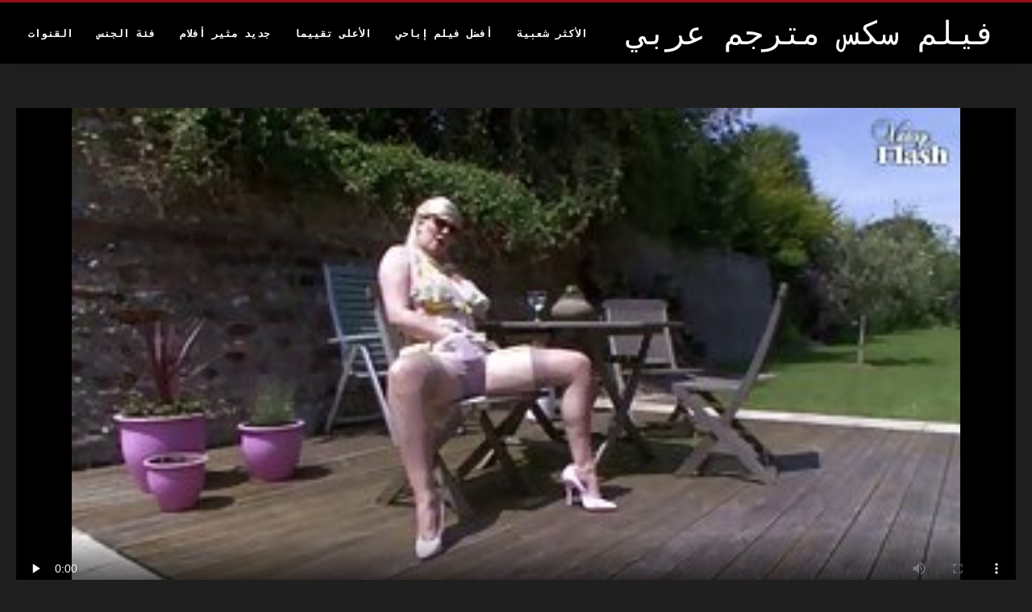

--- FILE ---
content_type: text/html; charset=UTF-8
request_url: https://ar.reifesexfrauen.com/video/109/angel-in-blue-bi-curious-beauty-lesbian-%D9%81%D9%84%D9%85-%D8%B3%D9%83%D8%B3-%D9%85%D8%AA%D8%B1%D8%AC%D9%85-%D8%B9%D8%B1%D8%A8%D9%8A-edition
body_size: 7951
content:
<!DOCTYPE html>
<html lang="ar" dir="rtl">
<head>
<title>Angel in Blue: Bi-curious Beauty-Lesbian فلم سكس مترجم عربي Edition - Hardcore المتشددين الجنس </title>
<meta name="description" content="Hard من الصعب الجنس  الوصف: الفيديو الموجود في الفيديو. الإباحية الساخنة والفشار! عظيم! تعلن شيري برادي أنها تستعد. لقد تغيرت من ملابسها التجارية المثيرة والجذابة إلى مجموعة من حمالات الصدر والسراويل الداخلية الساخنة والمثيرة التي أحضرتها فلم سكس مترجم عربي من رحلة التسوق. لا تنس الأحذية الصغيرة الساخنة. يضاجع البعض لي مضخات. مثير جدا! يذكرني الكرز بنفسي. كعب وردي FM يخرج من الحقيبة.">
<meta property="og:locale" content="ar"/>
<meta property="og:type" content="website"/>
<meta property="og:title" content="Angel in Blue: Bi-curious Beauty-Lesbian فلم سكس مترجم عربي Edition - Hardcore المتشددين الجنس "/>
<meta property="og:description" content="Hard من الصعب الجنس  الوصف: الفيديو الموجود في الفيديو. الإباحية الساخنة والفشار! عظيم! تعلن شيري برادي أنها تستعد. لقد تغيرت من ملابسها التجارية المثيرة والجذابة إلى مجموعة من حمالات الصدر والسراويل الداخلية الساخنة والمثيرة التي أحضرتها فلم سكس مترجم عربي من رحلة التسوق. لا تنس الأحذية الصغيرة الساخنة. يضاجع البعض لي مضخات. مثير جدا! يذكرني الكرز بنفسي. كعب وردي FM يخرج من الحقيبة."/>
<meta property="og:url" content="https://ar.reifesexfrauen.com/video/109/angel-in-blue-bi-curious-beauty-lesbian-فلم-سكس-مترجم-عربي-edition/"/>
<meta property="og:site_name" content="فيلم سكس مترجم عربي "/>
<meta property="og:image" content="/files/logo.png"/>
<meta name="twitter:card" content="summary"/>
<meta name="twitter:description" content="Hard من الصعب الجنس  الوصف: الفيديو الموجود في الفيديو. الإباحية الساخنة والفشار! عظيم! تعلن شيري برادي أنها تستعد. لقد تغيرت من ملابسها التجارية المثيرة والجذابة إلى مجموعة من حمالات الصدر والسراويل الداخلية الساخنة والمثيرة التي أحضرتها فلم سكس مترجم عربي من رحلة التسوق. لا تنس الأحذية الصغيرة الساخنة. يضاجع البعض لي مضخات. مثير جدا! يذكرني الكرز بنفسي. كعب وردي FM يخرج من الحقيبة."/>
<meta name="twitter:title" content="Angel in Blue: Bi-curious Beauty-Lesbian فلم سكس مترجم عربي Edition - Hardcore المتشددين الجنس "/>
<meta name="twitter:image" content="/files/logo.png"/>

<base target="_blank">
<meta charset="utf-8">
<meta name="viewport" content="width=device-width, initial-scale=1">




  <link rel="stylesheet" type="text/css" href="/css/all.css" media="all">
<meta name="referrer" content="origin">
  <link rel="canonical" href="https://ar.reifesexfrauen.com/video/109/angel-in-blue-bi-curious-beauty-lesbian-فلم-سكس-مترجم-عربي-edition/">
  
  <meta name="theme-color" content="#fff">
  <link rel="apple-touch-icon" sizes="180x180" href="/css/apple-touch-icon.png">
<link rel="icon" type="image/png" sizes="16x16" href="/css/favicon-16x16.png">
<link rel="mask-icon" href="/css/safari-pinned-tab.svg" color="#5bbad5">
<link rel="shortcut icon" href="/css/favicon.ico">

<meta name="msapplication-TileColor" content="#da532c">

<meta name="format-detection" content="telephone=no">
<meta name="apple-mobile-web-app-title" content="فيلم سكس مترجم عربي ">
<meta name="application-name" content="فيلم سكس مترجم عربي ">

<style>@media screen and (min-width: 350px) and (max-width: 567px) {.style24 {width: 50%;}}</style></head>
<body>


  <div class="style1">
    <div class="style2">
      <div class="style3">
        <div class="style4">
          <div class="style5">
            <a href="/" title="فيلم سكس مترجم عربي ">
              <span style="color: #FFF; font-size: 40px;">فيلم سكس مترجم عربي</span>
            </a>
          </div>
          <div class="style6">
            <div class="style7">
              <ul>
                
                <li><a href="/popular.html" alt="Most الأكثر شعبية ">الأكثر شعبية </a></li>
                <li><a href="/" alt="Movies أفضل الكبار أفلام سكس ">أفضل فيلم إباحي </a></li>
                <li><a href="/top-rated.html" alt="Movies أفضل الكبار أفلام سكس ">الأعلى تقييما </a></li>
                <li><a href="/newest.html" alt="Top الأعلى تقييما ">جديد مثير أفلام </a></li>
                <li><a href="/streams.html" alt="فيلم سكس مترجم عربي فئات ">فئة الجنس </a></li>
        
                <li><a href="/sites.html"alt="فيلم سكس مترجم عربي قنوات ">القنوات </a></li>
              </ul>
            </div>
  
            <button class="style16" aria-label="فيلم سكس مترجم عربي أكثر " type="button">
              <span></span>
            </button>
          </div>
        </div>
      </div>
    </div>
<div class="style15">
<div class="style18">
        <div class="style3">
            
<div class="style58">
                <div class="style59">
             


<style>.play21 { padding-bottom: 50%; position: relative; overflow:hidden; clear: both; margin: 5px 0;}
.play21 video { position: absolute; top: 0; left: 0; width: 100%; height: 100%; background-color: #000; }</style>
<div class="play21">
<video preload="none" controls poster="https://ar.reifesexfrauen.com/media/thumbs/9/v00109.jpg?1662947263"><source src="https://vs10.videosrc.net/s/6/68/689f56de5059957cdf976c5d1a134a0e.mp4?md5=hZZ1yOcEDaqjfiSQyU32OA&expires=1769051913" type="video/mp4"/></video>
						</div>  


                   
                    <div class="style62">
                        <div class="style63">
                            <h1 class="style64">Angel in Blue: Bi-curious Beauty-Lesbian فلم سكس مترجم عربي Edition</h1>
                            <div class="style65">
                                <div class="style66">
                                    <span>المدة: </span> 03:59
                                </div>
                            </div>
                        </div>
                    
                    </div>
                    <div class="style72">
الوصف: الفيديو الموجود في الفيديو. الإباحية الساخنة والفشار! عظيم! تعلن شيري برادي أنها تستعد. لقد تغيرت من ملابسها التجارية المثيرة والجذابة إلى مجموعة من حمالات الصدر والسراويل الداخلية الساخنة والمثيرة التي أحضرتها فلم سكس مترجم عربي من رحلة التسوق. لا تنس الأحذية الصغيرة الساخنة. يضاجع البعض لي مضخات. مثير جدا! يذكرني الكرز بنفسي. كعب وردي FM يخرج من الحقيبة.
                    </div>
                    <div class="style73">
                        <span>العلامات: </span>
                       
  <a href="/category/stockings/" title="">جورب</a> <a href="/category/big_boobs/" title="">ضخمة الثدي</a> <a href="/category/masturbation/" title="">مثير الاستمناء</a> <a href="/category/british/" title="">مثير البريطانية</a> <a href="/category/blondes/" title="">مثير الشقراوات</a> 

	<a href="/tag/12/" title="">فلم سكس مترجم عربي</a> 
                    </div>
                </div>

            </div>      
            
        </div>
    </div>

    <div class="style18">
        <div class="style3">
            <div class="style19">
                <h2 class="style20">الموصى بها بالنسبة لك: </h2>
            </div>
            <div class="style23 thumb-bl">

<div class="style24 thumb-bl">
    <div itemscope="" itemtype="https://schema.org/ImageObject" class="style25">
                                <a target="_blank" href="/video/6014/%D8%AC%D9%85%D8%A7%D9%84-%D8%A3%D9%85%D8%B1%D9%8A%D9%83%D8%A7-%D8%A7%D9%84%D8%AC%D9%86%D9%88%D8%A8%D9%8A%D8%A9-%D9%85%D9%88%D8%A7%D9%82%D8%B9-%D8%A7%D9%81%D9%84%D8%A7%D9%85-%D8%B3%D9%83%D8%B3-%D9%85%D8%AA%D8%B1%D8%AC%D9%85-%D8%B9%D8%B1%D8%A8%D9%8A/" title="جمال أمريكا الجنوبية مواقع افلام سكس مترجم عربي" class="style47" data-id="59431" data-cid="0" data-type="4">
          <div class="style82">
                                    <img decoding="async" alt="جمال أمريكا الجنوبية مواقع افلام سكس مترجم عربي" src="https://ar.reifesexfrauen.com/media/thumbs/4/v06014.jpg?1661081634">
                                    <div class="style48">07:24</div>
          </div>
                                <div itemprop="name" class="style49">جمال أمريكا الجنوبية مواقع افلام سكس مترجم عربي</div></a>
       
<meta itemprop="description" content="جمال أمريكا الجنوبية مواقع افلام سكس مترجم عربي">
<meta itemprop="thumbnailurl" content="https://ar.reifesexfrauen.com/media/thumbs/4/v06014.jpg?1661081634">          
  
    </div>
 </div><div class="style24 thumb-bl">
    <div itemscope="" itemtype="https://schema.org/ImageObject" class="style25">
                                <a target="_blank" href="https://ar.reifesexfrauen.com/link.php" title="عودة ميكي افلام محارم سكس مترجم عربي" class="style47" data-id="59431" data-cid="0" data-type="4">
          <div class="style82">
                                    <img decoding="async" alt="عودة ميكي افلام محارم سكس مترجم عربي" src="https://ar.reifesexfrauen.com/media/thumbs/8/v04208.jpg?1661650346">
                                    <div class="style48">08:00</div>
          </div>
                                <div itemprop="name" class="style49">عودة ميكي افلام محارم سكس مترجم عربي</div></a>
       
<meta itemprop="description" content="عودة ميكي افلام محارم سكس مترجم عربي">
<meta itemprop="thumbnailurl" content="https://ar.reifesexfrauen.com/media/thumbs/8/v04208.jpg?1661650346">          
  
    </div>
 </div><div class="style24 thumb-bl">
    <div itemscope="" itemtype="https://schema.org/ImageObject" class="style25">
                                <a target="_blank" href="/video/3918/%D9%86%D9%87%D8%B1-%D9%84%D9%86%D8%AF%D9%86-%D8%A7%D9%81%D9%84%D8%A7%D9%85-%D8%B3%D9%83%D8%B3-%D8%A7%D8%AC%D9%86%D8%A8%D9%8A-%D9%85%D8%AA%D8%B1%D8%AC%D9%85-%D8%B9%D8%B1%D8%A8%D9%8A-%D9%8A%D9%84%D8%B9%D8%A8-%D9%85%D8%B9-%D9%82%D8%B7%D8%AA%D9%87%D8%A7/" title="نهر لندن افلام سكس اجنبي مترجم عربي يلعب مع قطتها" class="style47" data-id="59431" data-cid="0" data-type="4">
          <div class="style82">
                                    <img decoding="async" alt="نهر لندن افلام سكس اجنبي مترجم عربي يلعب مع قطتها" src="https://ar.reifesexfrauen.com/media/thumbs/8/v03918.jpg?1660996037">
                                    <div class="style48">08:38</div>
          </div>
                                <div itemprop="name" class="style49">نهر لندن افلام سكس اجنبي مترجم عربي يلعب مع قطتها</div></a>
       
<meta itemprop="description" content="نهر لندن افلام سكس اجنبي مترجم عربي يلعب مع قطتها">
<meta itemprop="thumbnailurl" content="https://ar.reifesexfrauen.com/media/thumbs/8/v03918.jpg?1660996037">          
  
    </div>
 </div><div class="style24 thumb-bl">
    <div itemscope="" itemtype="https://schema.org/ImageObject" class="style25">
                                <a target="_blank" href="https://ar.reifesexfrauen.com/link.php" title="ماريسكا ، أم القانون الفاحشة افلام السكس المترجمه" class="style47" data-id="59431" data-cid="0" data-type="4">
          <div class="style82">
                                    <img decoding="async" alt="ماريسكا ، أم القانون الفاحشة افلام السكس المترجمه" src="https://ar.reifesexfrauen.com/media/thumbs/9/v04079.jpg?1661910411">
                                    <div class="style48">03:18</div>
          </div>
                                <div itemprop="name" class="style49">ماريسكا ، أم القانون الفاحشة افلام السكس المترجمه</div></a>
       
<meta itemprop="description" content="ماريسكا ، أم القانون الفاحشة افلام السكس المترجمه">
<meta itemprop="thumbnailurl" content="https://ar.reifesexfrauen.com/media/thumbs/9/v04079.jpg?1661910411">          
  
    </div>
 </div><div class="style24 thumb-bl">
    <div itemscope="" itemtype="https://schema.org/ImageObject" class="style25">
                                <a target="_blank" href="/video/1725/%D8%AF%D9%8A%D8%A7%D9%86%D8%A7-%D8%AC%D8%B1%D9%8A%D8%B3-%D8%AA%D8%B3%D8%A7%D8%B9%D8%AF-xnxx-%D8%A7%D9%81%D9%84%D8%A7%D9%85-%D9%85%D8%AA%D8%B1%D8%AC%D9%85%D8%A9-%D9%84%D9%84%D8%B9%D8%B1%D8%A8%D9%8A%D8%A9-%D8%B2%D9%88%D8%AC%D9%87%D8%A7-%D9%81%D9%8A-%D8%AA%D8%AE%D9%81%D9%8A%D9%81-%D8%A7%D9%84%D8%AA%D9%88%D8%AA%D8%B1-%D9%82%D8%A8%D9%84-%D8%A7%D9%84%D8%B0%D9%87%D8%A7%D8%A8-%D8%A5%D9%84%D9%89-%D8%A7%D9%84%D8%B9%D9%85%D9%84/" title="ديانا جريس تساعد xnxx افلام مترجمة للعربية زوجها في تخفيف التوتر قبل الذهاب إلى العمل" class="style47" data-id="59431" data-cid="0" data-type="4">
          <div class="style82">
                                    <img decoding="async" alt="ديانا جريس تساعد xnxx افلام مترجمة للعربية زوجها في تخفيف التوتر قبل الذهاب إلى العمل" src="https://ar.reifesexfrauen.com/media/thumbs/5/v01725.jpg?1660969026">
                                    <div class="style48">02:05</div>
          </div>
                                <div itemprop="name" class="style49">ديانا جريس تساعد xnxx افلام مترجمة للعربية زوجها في تخفيف التوتر قبل الذهاب إلى العمل</div></a>
       
<meta itemprop="description" content="ديانا جريس تساعد xnxx افلام مترجمة للعربية زوجها في تخفيف التوتر قبل الذهاب إلى العمل">
<meta itemprop="thumbnailurl" content="https://ar.reifesexfrauen.com/media/thumbs/5/v01725.jpg?1660969026">          
  
    </div>
 </div><div class="style24 thumb-bl">
    <div itemscope="" itemtype="https://schema.org/ImageObject" class="style25">
                                <a target="_blank" href="https://ar.reifesexfrauen.com/link.php" title="مفتوحة افلام كرتون سكس مترجم عربي على مصراعيها" class="style47" data-id="59431" data-cid="0" data-type="4">
          <div class="style82">
                                    <img decoding="async" alt="مفتوحة افلام كرتون سكس مترجم عربي على مصراعيها" src="https://ar.reifesexfrauen.com/media/thumbs/1/v07561.jpg?1664240501">
                                    <div class="style48">05:31</div>
          </div>
                                <div itemprop="name" class="style49">مفتوحة افلام كرتون سكس مترجم عربي على مصراعيها</div></a>
       
<meta itemprop="description" content="مفتوحة افلام كرتون سكس مترجم عربي على مصراعيها">
<meta itemprop="thumbnailurl" content="https://ar.reifesexfrauen.com/media/thumbs/1/v07561.jpg?1664240501">          
  
    </div>
 </div><div class="style24 thumb-bl">
    <div itemscope="" itemtype="https://schema.org/ImageObject" class="style25">
                                <a target="_blank" href="/video/2840/%D8%A7%D9%85%D8%B1%D8%A3%D8%A9-%D8%B3%D9%85%D8%B1%D8%A7%D8%A1-%D8%A7%D9%84%D8%B3%D8%A7%D8%AE%D9%86%D8%A9-%D9%8A%D8%A7%D8%B3%D9%85%D9%8A%D9%86-%D8%A7%D9%84%D8%A8%D8%B1%D9%8A%D8%A9-%D9%84%D8%AF%D9%8A%D9%87%D8%A7-%D8%B5%D8%AF%D9%8A%D9%82%D9%87%D8%A7-%D8%A7%D9%84%D8%B7%D8%A7%D9%84%D8%A8-%D8%A7%D9%84%D8%B0%D9%8A-%D9%8A%D8%B0%D8%A7%D9%83%D8%B1-%D9%83%D8%AB%D9%8A%D8%B1%D8%A7-%D8%B4%D9%82%D9%8A%D9%82-%D9%86%D8%A7%D8%A6%D8%A8-%D8%A7%D9%84%D8%B1%D8%A6%D9%8A%D8%B3-%D8%B9%D9%84%D9%89-%D8%A7%D9%84%D8%AB%D8%AF%D9%8A-%D8%A7%D8%AC%D9%85%D9%84-%D8%A7%D9%81%D9%84%D8%A7%D9%85-%D8%A7%D9%84%D8%B3%D9%83%D8%B3-%D8%A7%D9%84%D9%85%D8%AA%D8%B1%D8%AC%D9%85%D9%87-%D8%A7%D9%84%D8%B7%D8%A8%D9%8A%D8%B9%D9%8A%D8%A9-%D8%A7%D9%84%D9%83%D8%A8%D9%8A%D8%B1%D8%A9-%D9%84%D9%87%D8%A7/" title="امرأة سمراء الساخنة ياسمين البرية لديها صديقها الطالب الذي يذاكر كثيرا شقيق نائب الرئيس على الثدي اجمل افلام السكس المترجمه الطبيعية الكبيرة لها" class="style47" data-id="59431" data-cid="0" data-type="4">
          <div class="style82">
                                    <img decoding="async" alt="امرأة سمراء الساخنة ياسمين البرية لديها صديقها الطالب الذي يذاكر كثيرا شقيق نائب الرئيس على الثدي اجمل افلام السكس المترجمه الطبيعية الكبيرة لها" src="https://ar.reifesexfrauen.com/media/thumbs/0/v02840.jpg?1661212851">
                                    <div class="style48">12:28</div>
          </div>
                                <div itemprop="name" class="style49">امرأة سمراء الساخنة ياسمين البرية لديها صديقها الطالب الذي يذاكر كثيرا شقيق نائب الرئيس على الثدي اجمل افلام السكس المترجمه الطبيعية الكبيرة لها</div></a>
       
<meta itemprop="description" content="امرأة سمراء الساخنة ياسمين البرية لديها صديقها الطالب الذي يذاكر كثيرا شقيق نائب الرئيس على الثدي اجمل افلام السكس المترجمه الطبيعية الكبيرة لها">
<meta itemprop="thumbnailurl" content="https://ar.reifesexfrauen.com/media/thumbs/0/v02840.jpg?1661212851">          
  
    </div>
 </div><div class="style24 thumb-bl">
    <div itemscope="" itemtype="https://schema.org/ImageObject" class="style25">
                                <a target="_blank" href="/video/253/asi-se-oye-cuando-las-mamas-%D8%AA%D9%86%D8%B2%D9%8A%D9%84-%D8%A7%D9%81%D9%84%D8%A7%D9%85-%D8%B3%D9%83%D8%B3-%D8%A7%D8%AC%D9%86%D8%A8%D9%8A-%D9%85%D8%AA%D8%B1%D8%AC%D9%85-cogen/" title="Asi se Oye Cuando las Mamas تنزيل افلام سكس اجنبي مترجم Cogen" class="style47" data-id="59431" data-cid="0" data-type="4">
          <div class="style82">
                                    <img decoding="async" alt="Asi se Oye Cuando las Mamas تنزيل افلام سكس اجنبي مترجم Cogen" src="https://ar.reifesexfrauen.com/media/thumbs/3/v00253.jpg?1660843077">
                                    <div class="style48">03:11</div>
          </div>
                                <div itemprop="name" class="style49">Asi se Oye Cuando las Mamas تنزيل افلام سكس اجنبي مترجم Cogen</div></a>
       
<meta itemprop="description" content="Asi se Oye Cuando las Mamas تنزيل افلام سكس اجنبي مترجم Cogen">
<meta itemprop="thumbnailurl" content="https://ar.reifesexfrauen.com/media/thumbs/3/v00253.jpg?1660843077">          
  
    </div>
 </div><div class="style24 thumb-bl">
    <div itemscope="" itemtype="https://schema.org/ImageObject" class="style25">
                                <a target="_blank" href="/video/215/%D8%A3%D8%B1%D9%8A%D8%A7%D9%86%D8%A7-%D9%85%D8%A7%D8%B1%D9%8A-xnxx-%D8%A7%D9%81%D9%84%D8%A7%D9%85-%D9%85%D8%AA%D8%B1%D8%AC%D9%85%D9%87-%D8%B9%D8%B1%D8%A8%D9%8A-%D8%A7%D9%84%D8%B7%D8%A8%D9%82%D8%A9-%D8%A7%D9%84%D8%B9%D9%84%D9%8A%D8%A7-%D8%A7%D9%84%D8%B4%D8%B1%D8%AC/" title="أريانا ماري: xnxx افلام مترجمه عربي الطبقة العليا الشرج" class="style47" data-id="59431" data-cid="0" data-type="4">
          <div class="style82">
                                    <img decoding="async" alt="أريانا ماري: xnxx افلام مترجمه عربي الطبقة العليا الشرج" src="https://ar.reifesexfrauen.com/media/thumbs/5/v00215.jpg?1660969055">
                                    <div class="style48">05:13</div>
          </div>
                                <div itemprop="name" class="style49">أريانا ماري: xnxx افلام مترجمه عربي الطبقة العليا الشرج</div></a>
       
<meta itemprop="description" content="أريانا ماري: xnxx افلام مترجمه عربي الطبقة العليا الشرج">
<meta itemprop="thumbnailurl" content="https://ar.reifesexfrauen.com/media/thumbs/5/v00215.jpg?1660969055">          
  
    </div>
 </div><div class="style24 thumb-bl">
    <div itemscope="" itemtype="https://schema.org/ImageObject" class="style25">
                                <a target="_blank" href="/video/6583/%D9%81%D8%A7%D8%B2%D8%AA-teen-heartthrob-%D8%A7%D8%AC%D9%85%D8%AF-%D8%A7%D9%81%D9%84%D8%A7%D9%85-%D8%A7%D9%84%D8%B3%D9%83%D8%B3-%D8%A7%D9%84%D9%85%D8%AA%D8%B1%D8%AC%D9%85%D9%87-dallas-diamond-%D8%A8%D8%A3%D9%83%D8%AB%D8%B1-%D9%85%D9%86-big-booty-ivy-steele/" title="فازت TEEN HEARTTHROB اجمد افلام السكس المترجمه DALLAS DIAMOND بأكثر من BIG BOOTY IVY STEELE" class="style47" data-id="59431" data-cid="0" data-type="4">
          <div class="style82">
                                    <img decoding="async" alt="فازت TEEN HEARTTHROB اجمد افلام السكس المترجمه DALLAS DIAMOND بأكثر من BIG BOOTY IVY STEELE" src="https://ar.reifesexfrauen.com/media/thumbs/3/v06583.jpg?1661046432">
                                    <div class="style48">05:42</div>
          </div>
                                <div itemprop="name" class="style49">فازت TEEN HEARTTHROB اجمد افلام السكس المترجمه DALLAS DIAMOND بأكثر من BIG BOOTY IVY STEELE</div></a>
       
<meta itemprop="description" content="فازت TEEN HEARTTHROB اجمد افلام السكس المترجمه DALLAS DIAMOND بأكثر من BIG BOOTY IVY STEELE">
<meta itemprop="thumbnailurl" content="https://ar.reifesexfrauen.com/media/thumbs/3/v06583.jpg?1661046432">          
  
    </div>
 </div><div class="style24 thumb-bl">
    <div itemscope="" itemtype="https://schema.org/ImageObject" class="style25">
                                <a target="_blank" href="https://ar.reifesexfrauen.com/link.php" title="رجل يشارك xnxx افلام اجنبي مترجم عربي زوجته مع صديق يقوم بمضاجعتها في ثلاثية" class="style47" data-id="59431" data-cid="0" data-type="4">
          <div class="style82">
                                    <img decoding="async" alt="رجل يشارك xnxx افلام اجنبي مترجم عربي زوجته مع صديق يقوم بمضاجعتها في ثلاثية" src="https://ar.reifesexfrauen.com/media/thumbs/4/v08684.jpg?1660706221">
                                    <div class="style48">09:06</div>
          </div>
                                <div itemprop="name" class="style49">رجل يشارك xnxx افلام اجنبي مترجم عربي زوجته مع صديق يقوم بمضاجعتها في ثلاثية</div></a>
       
<meta itemprop="description" content="رجل يشارك xnxx افلام اجنبي مترجم عربي زوجته مع صديق يقوم بمضاجعتها في ثلاثية">
<meta itemprop="thumbnailurl" content="https://ar.reifesexfrauen.com/media/thumbs/4/v08684.jpg?1660706221">          
  
    </div>
 </div><div class="style24 thumb-bl">
    <div itemscope="" itemtype="https://schema.org/ImageObject" class="style25">
                                <a target="_blank" href="https://ar.reifesexfrauen.com/link.php" title="Keisha Gray DP ، يمكنها التعامل مع الديك ، لكنها صدمت من الحمل افلام سكس اجنبي مترجمه كامله" class="style47" data-id="59431" data-cid="0" data-type="4">
          <div class="style82">
                                    <img decoding="async" alt="Keisha Gray DP ، يمكنها التعامل مع الديك ، لكنها صدمت من الحمل افلام سكس اجنبي مترجمه كامله" src="https://ar.reifesexfrauen.com/media/thumbs/1/v03481.jpg?1660820522">
                                    <div class="style48">06:05</div>
          </div>
                                <div itemprop="name" class="style49">Keisha Gray DP ، يمكنها التعامل مع الديك ، لكنها صدمت من الحمل افلام سكس اجنبي مترجمه كامله</div></a>
       
<meta itemprop="description" content="Keisha Gray DP ، يمكنها التعامل مع الديك ، لكنها صدمت من الحمل افلام سكس اجنبي مترجمه كامله">
<meta itemprop="thumbnailurl" content="https://ar.reifesexfrauen.com/media/thumbs/1/v03481.jpg?1660820522">          
  
    </div>
 </div><div class="style24 thumb-bl">
    <div itemscope="" itemtype="https://schema.org/ImageObject" class="style25">
                                <a target="_blank" href="/video/1531/%D9%87%D8%A7%D9%84%D9%88%D9%8A%D9%86-%D9%83%D9%88%D9%85%D9%8A%D9%86%D8%BA-11-xnxx-%D8%A7%D9%81%D9%84%D8%A7%D9%85-%D9%85%D8%AA%D8%B1%D8%AC%D9%85%D8%A9-%D8%B9%D8%B1%D8%A8%D9%8A-%D8%A7%D9%84%D9%86%D8%B4%D9%88%D8%A9-%D8%A7%D9%84%D8%AC%D9%86%D8%B3%D9%8A%D8%A9/" title="هالوين كومينغ 11 xnxx افلام مترجمة عربي النشوة الجنسية" class="style47" data-id="59431" data-cid="0" data-type="4">
          <div class="style82">
                                    <img decoding="async" alt="هالوين كومينغ 11 xnxx افلام مترجمة عربي النشوة الجنسية" src="https://ar.reifesexfrauen.com/media/thumbs/1/v01531.jpg?1665187346">
                                    <div class="style48">15:25</div>
          </div>
                                <div itemprop="name" class="style49">هالوين كومينغ 11 xnxx افلام مترجمة عربي النشوة الجنسية</div></a>
       
<meta itemprop="description" content="هالوين كومينغ 11 xnxx افلام مترجمة عربي النشوة الجنسية">
<meta itemprop="thumbnailurl" content="https://ar.reifesexfrauen.com/media/thumbs/1/v01531.jpg?1665187346">          
  
    </div>
 </div><div class="style24 thumb-bl">
    <div itemscope="" itemtype="https://schema.org/ImageObject" class="style25">
                                <a target="_blank" href="https://ar.reifesexfrauen.com/link.php" title="مصممة افلام شيميل مترجم عربي بشكل مثالي" class="style47" data-id="59431" data-cid="0" data-type="4">
          <div class="style82">
                                    <img decoding="async" alt="مصممة افلام شيميل مترجم عربي بشكل مثالي" src="https://ar.reifesexfrauen.com/media/thumbs/8/v06438.jpg?1661054513">
                                    <div class="style48">03:23</div>
          </div>
                                <div itemprop="name" class="style49">مصممة افلام شيميل مترجم عربي بشكل مثالي</div></a>
       
<meta itemprop="description" content="مصممة افلام شيميل مترجم عربي بشكل مثالي">
<meta itemprop="thumbnailurl" content="https://ar.reifesexfrauen.com/media/thumbs/8/v06438.jpg?1661054513">          
  
    </div>
 </div><div class="style24 thumb-bl">
    <div itemscope="" itemtype="https://schema.org/ImageObject" class="style25">
                                <a target="_blank" href="/video/7322/%D8%A7%D9%84%D8%B4%D9%8A%D8%B7%D8%A7%D9%86-%D8%A7%D9%84%D9%85%D8%AD%D8%AC%D9%88%D8%A8-%D8%A7%D9%81%D9%84%D8%A7%D9%85-%D8%B3%D9%83%D8%B3-%D8%A7%D8%B3%D8%B1%D8%A7%D8%A6%D9%8A%D9%84%D9%8A-%D9%85%D8%AA%D8%B1%D8%AC%D9%85-%D8%B9%D8%B1%D8%A8%D9%8A/" title="الشيطان المحجوب افلام سكس اسرائيلي مترجم عربي" class="style47" data-id="59431" data-cid="0" data-type="4">
          <div class="style82">
                                    <img decoding="async" alt="الشيطان المحجوب افلام سكس اسرائيلي مترجم عربي" src="https://ar.reifesexfrauen.com/media/thumbs/2/v07322.jpg?1660702585">
                                    <div class="style48">06:06</div>
          </div>
                                <div itemprop="name" class="style49">الشيطان المحجوب افلام سكس اسرائيلي مترجم عربي</div></a>
       
<meta itemprop="description" content="الشيطان المحجوب افلام سكس اسرائيلي مترجم عربي">
<meta itemprop="thumbnailurl" content="https://ar.reifesexfrauen.com/media/thumbs/2/v07322.jpg?1660702585">          
  
    </div>
 </div><div class="style24 thumb-bl">
    <div itemscope="" itemtype="https://schema.org/ImageObject" class="style25">
                                <a target="_blank" href="/video/5353/rent-a-pornstar-%D9%83%D9%8A%D9%81-%D8%AA%D8%B5%D9%86%D8%B9-%D8%A7%D9%84%D8%A7%D8%A8%D8%A7%D8%AD%D9%8A%D8%A9-%D8%A7%D8%AD%D8%AF%D8%AB-%D8%A7%D9%81%D9%84%D8%A7%D9%85-%D8%B3%D9%83%D8%B3-%D8%A7%D8%AC%D9%86%D8%A8%D9%8A-%D9%85%D8%AA%D8%B1%D8%AC%D9%85-%D8%B9%D8%B1%D8%A8%D9%8A/" title="Rent-A-Pornstar: كيف تصنع الاباحية احدث افلام سكس اجنبي مترجم عربي" class="style47" data-id="59431" data-cid="0" data-type="4">
          <div class="style82">
                                    <img decoding="async" alt="Rent-A-Pornstar: كيف تصنع الاباحية احدث افلام سكس اجنبي مترجم عربي" src="https://ar.reifesexfrauen.com/media/thumbs/3/v05353.jpg?1663898512">
                                    <div class="style48">08:00</div>
          </div>
                                <div itemprop="name" class="style49">Rent-A-Pornstar: كيف تصنع الاباحية احدث افلام سكس اجنبي مترجم عربي</div></a>
       
<meta itemprop="description" content="Rent-A-Pornstar: كيف تصنع الاباحية احدث افلام سكس اجنبي مترجم عربي">
<meta itemprop="thumbnailurl" content="https://ar.reifesexfrauen.com/media/thumbs/3/v05353.jpg?1663898512">          
  
    </div>
 </div>




        </div>
 <div class="style18">
        <div class="style3">
            <div class="style19">
                <h2 class="style20">الاتجاهات: </h2>
            </div>
            <div class="style37">
            <a href="/tag/304/" data-id="4254" data-cid="0" data-type="2" title="xnxx افلام اجنبي مترجم عربي">xnxx افلام اجنبي مترجم عربي</a><a href="/tag/238/" data-id="4254" data-cid="0" data-type="2" title="xnxx افلام مترجمة عربي">xnxx افلام مترجمة عربي</a><a href="/tag/280/" data-id="4254" data-cid="0" data-type="2" title="xnxx افلام مترجمة للعربية">xnxx افلام مترجمة للعربية</a><a href="/tag/181/" data-id="4254" data-cid="0" data-type="2" title="xnxx افلام مترجمه عربي">xnxx افلام مترجمه عربي</a><a href="/tag/305/" data-id="4254" data-cid="0" data-type="2" title="xnxx فلم مترجم عربي">xnxx فلم مترجم عربي</a><a href="/tag/263/" data-id="4254" data-cid="0" data-type="2" title="xnxxمترجم عربي افلام">xnxxمترجم عربي افلام</a><a href="/tag/195/" data-id="4254" data-cid="0" data-type="2" title="أحدث افلام السكس المترجمة">أحدث افلام السكس المترجمة</a><a href="/tag/94/" data-id="4254" data-cid="0" data-type="2" title="أفلام سكس اجنبي وعربي">أفلام سكس اجنبي وعربي</a><a href="/tag/170/" data-id="4254" data-cid="0" data-type="2" title="أفلام سكس اجنبية مترجمة للعربية">أفلام سكس اجنبية مترجمة للعربية</a><a href="/tag/136/" data-id="4254" data-cid="0" data-type="2" title="أفلام سكس مترجم كامل">أفلام سكس مترجم كامل</a><a href="/tag/326/" data-id="4254" data-cid="0" data-type="2" title="أفلام سكس مدبلجة للعربية">أفلام سكس مدبلجة للعربية</a><a href="/tag/118/" data-id="4254" data-cid="0" data-type="2" title="أفلام محارم مترجمة">أفلام محارم مترجمة</a><a href="/tag/199/" data-id="4254" data-cid="0" data-type="2" title="أفلامسكس أفلام مترجمة">أفلامسكس أفلام مترجمة</a><a href="/tag/269/" data-id="4254" data-cid="0" data-type="2" title="اجمد افلام السكس المترجم">اجمد افلام السكس المترجم</a><a href="/tag/306/" data-id="4254" data-cid="0" data-type="2" title="اجمد افلام السكس المترجمه">اجمد افلام السكس المترجمه</a><a href="/tag/53/" data-id="4254" data-cid="0" data-type="2" title="اجمل افلام السكس المترجمه">اجمل افلام السكس المترجمه</a><a href="/tag/154/" data-id="4254" data-cid="0" data-type="2" title="اجمل افلام سكس اجنبي مترجم">اجمل افلام سكس اجنبي مترجم</a><a href="/tag/239/" data-id="4254" data-cid="0" data-type="2" title="اجمل افلام سكس المحارم">اجمل افلام سكس المحارم</a><a href="/tag/23/" data-id="4254" data-cid="0" data-type="2" title="اجمل افلام سكس مترجم">اجمل افلام سكس مترجم</a><a href="/tag/84/" data-id="4254" data-cid="0" data-type="2" title="اجمل افلام سكس مترجم عربي">اجمل افلام سكس مترجم عربي</a><a href="/tag/129/" data-id="4254" data-cid="0" data-type="2" title="اجمل فيلم سكس مترجم">اجمل فيلم سكس مترجم</a><a href="/tag/22/" data-id="4254" data-cid="0" data-type="2" title="احدث افلام السكس المترجمه">احدث افلام السكس المترجمه</a><a href="/tag/28/" data-id="4254" data-cid="0" data-type="2" title="احدث افلام سكس اجنبي">احدث افلام سكس اجنبي</a><a href="/tag/102/" data-id="4254" data-cid="0" data-type="2" title="احدث افلام سكس اجنبي مترجم">احدث افلام سكس اجنبي مترجم</a><a href="/tag/163/" data-id="4254" data-cid="0" data-type="2" title="احدث افلام سكس اجنبي مترجم عربي">احدث افلام سكس اجنبي مترجم عربي</a><a href="/tag/11/" data-id="4254" data-cid="0" data-type="2" title="احدث افلام سكس مترجم">احدث افلام سكس مترجم</a><a href="/tag/93/" data-id="4254" data-cid="0" data-type="2" title="احدث افلام سكس محارم">احدث افلام سكس محارم</a><a href="/tag/200/" data-id="4254" data-cid="0" data-type="2" title="احدث فيلم سكس اجنبي">احدث فيلم سكس اجنبي</a><a href="/tag/327/" data-id="4254" data-cid="0" data-type="2" title="احلى افلام السكس المترجم">احلى افلام السكس المترجم</a><a href="/tag/335/" data-id="4254" data-cid="0" data-type="2" title="احلي افلام سكس محارم">احلي افلام سكس محارم</a><a href="/tag/283/" data-id="4254" data-cid="0" data-type="2" title="اروع افلام السكس مترجم">اروع افلام السكس مترجم</a><a href="/tag/113/" data-id="4254" data-cid="0" data-type="2" title="افضل افلام السكس المترجمه">افضل افلام السكس المترجمه</a><a href="/tag/58/" data-id="4254" data-cid="0" data-type="2" title="افضل افلام سكس مترجمه">افضل افلام سكس مترجمه</a><a href="/tag/214/" data-id="4254" data-cid="0" data-type="2" title="افضل فلم سكس مترجم">افضل فلم سكس مترجم</a><a href="/tag/189/" data-id="4254" data-cid="0" data-type="2" title="افضل موقع افلام سكس مترجم">افضل موقع افلام سكس مترجم</a><a href="/tag/142/" data-id="4254" data-cid="0" data-type="2" title="افلام xnxx مترجم عربي">افلام xnxx مترجم عربي</a><a href="/tag/159/" data-id="4254" data-cid="0" data-type="2" title="افلام إباحية مترجمة للعربية">افلام إباحية مترجمة للعربية</a><a href="/tag/302/" data-id="4254" data-cid="0" data-type="2" title="افلام اباحية عائلية مترجمة">افلام اباحية عائلية مترجمة</a><a href="/tag/128/" data-id="4254" data-cid="0" data-type="2" title="افلام اباحية مترجمة عربية">افلام اباحية مترجمة عربية</a><a href="/tag/253/" data-id="4254" data-cid="0" data-type="2" title="افلام اباحية مترجمة للغة العربية">افلام اباحية مترجمة للغة العربية</a><a href="/tag/325/" data-id="4254" data-cid="0" data-type="2" title="افلام اباحية مدبلجة للعربية">افلام اباحية مدبلجة للعربية</a><a href="/tag/56/" data-id="4254" data-cid="0" data-type="2" title="افلام اباحيه مترجم عربي">افلام اباحيه مترجم عربي</a><a href="/tag/101/" data-id="4254" data-cid="0" data-type="2" title="افلام اباحيه مترجمه للعربيه">افلام اباحيه مترجمه للعربيه</a><a href="/tag/137/" data-id="4254" data-cid="0" data-type="2" title="افلام اباحيه محارم مترجم">افلام اباحيه محارم مترجم</a><a href="/tag/152/" data-id="4254" data-cid="0" data-type="2" title="افلام اجنبى سكس مترجم">افلام اجنبى سكس مترجم</a><a href="/tag/30/" data-id="4254" data-cid="0" data-type="2" title="افلام اجنبي سكس مترجم">افلام اجنبي سكس مترجم</a><a href="/tag/108/" data-id="4254" data-cid="0" data-type="2" title="افلام اجنبي سكس مترجم عربي">افلام اجنبي سكس مترجم عربي</a><a href="/tag/127/" data-id="4254" data-cid="0" data-type="2" title="افلام اجنبي مترجمة سكس">افلام اجنبي مترجمة سكس</a><a href="/tag/318/" data-id="4254" data-cid="0" data-type="2" title="افلام اجنبي مترجمة عربى">افلام اجنبي مترجمة عربى</a><a href="/tag/52/" data-id="4254" data-cid="0" data-type="2" title="افلام اجنبية مترجمة سكس">افلام اجنبية مترجمة سكس</a><a href="/tag/243/" data-id="4254" data-cid="0" data-type="2" title="افلام اجنبية مترجمة عربي سكس">افلام اجنبية مترجمة عربي سكس</a><a href="/tag/173/" data-id="4254" data-cid="0" data-type="2" title="افلام اجنبية مترجمة للعربية سكس">افلام اجنبية مترجمة للعربية سكس</a><a href="/tag/332/" data-id="4254" data-cid="0" data-type="2" title="افلام اجنبيه مترجمه عربي كامله">افلام اجنبيه مترجمه عربي كامله</a><a href="/tag/39/" data-id="4254" data-cid="0" data-type="2" title="افلام السكس المترجمه">افلام السكس المترجمه</a><a href="/tag/47/" data-id="4254" data-cid="0" data-type="2" title="افلام بورنو مترجم عربي">افلام بورنو مترجم عربي</a><a href="/tag/254/" data-id="4254" data-cid="0" data-type="2" title="افلام بورنو مترجم للعربية">افلام بورنو مترجم للعربية</a><a href="/tag/81/" data-id="4254" data-cid="0" data-type="2" title="افلام بورنو مترجمة للعربية">افلام بورنو مترجمة للعربية</a><a href="/tag/292/" data-id="4254" data-cid="0" data-type="2" title="افلام بورنو مترجمه بالعربيه">افلام بورنو مترجمه بالعربيه</a><a href="/tag/251/" data-id="4254" data-cid="0" data-type="2" title="افلام بورنو مدبلج">افلام بورنو مدبلج</a><a href="/tag/267/" data-id="4254" data-cid="0" data-type="2" title="افلام جديده سكس مترجمه">افلام جديده سكس مترجمه</a><a href="/tag/119/" data-id="4254" data-cid="0" data-type="2" title="افلام جنس اجنبي مترجم">افلام جنس اجنبي مترجم</a><a href="/tag/6/" data-id="4254" data-cid="0" data-type="2" title="افلام جنس مترجم">افلام جنس مترجم</a><a href="/tag/37/" data-id="4254" data-cid="0" data-type="2" title="افلام جنس مترجم عربي">افلام جنس مترجم عربي</a><a href="/tag/298/" data-id="4254" data-cid="0" data-type="2" title="افلام جنس مترجمة للعربي">افلام جنس مترجمة للعربي</a><a href="/tag/64/" data-id="4254" data-cid="0" data-type="2" title="افلام جنس مترجمه عربي">افلام جنس مترجمه عربي</a>
           
                
            </div>
        </div>
    </div>
        </div></div>
       


 <div class="style100">
            <div class="style101">
                <div class="style3">
                    <div class="style102">
            <a href="/" title="الصفحة الرئيسية للموقع ">
              <img decoding="async" src="/files/logo.png" height="54" width="211" alt="فيلم سكس مترجم عربي">
            </a>
                    </div>
<ul class="style103">
                 <li><a href="https://ar.futaigratis.com/">افلام سكس عربي اجنبي مترجم</a></li><li><a href="https://ar.pornophotowomans.com/">افلام سكس فيديو مترجم</a></li><li><a href="https://ar.vieillecochonne.org/">سكسي فلم</a></li><li><a href="https://ar.videolucah.biz/">مقاطع افلام سكس اجنبي</a></li><li><a href="https://ar.jebacina.sbs/">افلام سكس مترجم hd</a></li><li><a href="https://ar.cudacudibhidio.com/">صور سكس</a></li><li><a href="https://ar.ingyenpornofilm.com/">سكس مترجم قديم</a></li><li><a href="https://ar.filmpornononna.com/">افلام جنس</a></li><li><a href="https://ar.xxxfilmek.com/">افلام اجنبية اباحية</a></li><li><a href="https://ar.gratissexfilmxxx.com/">سكس مدبلج</a></li><li><a href="https://ar.filmsxamateur.com/">افلام اجنبية سكس</a></li><li><a href="https://ar.seksfilmsgratis.com/">افلام سكس اجنبي مترجم</a></li><li><a href="https://ar.pornoingyen.net/">افلام اباحيه اجنبي</a></li><li><a href="https://ar.nacktehausfrauen.net/">سكسي اجنبية</a></li><li><a href="https://ar.reifesexfilme.com/">افلام سكس عربي مترجم</a></li><li><a href="https://ar.sekslucah.com/">افلام جنس مصرى</a></li><li><a href="https://ar.gratisnlporno.com/">سكس مترجم مقابل المال</a></li><li><a href="https://ar.analcasero.net/">افلام اجنبيه سكسيه</a></li><li><a href="https://ar.videolucahmelayu.org/">افلام سكس محارم مترجم</a></li><li><a href="https://ar.phimsexkoche.casa/">سكس مترجم احترافي</a></li><li><a href="https://ar.fdasi.net/">افلام سكس اجنبيه افلام سكس اجنبيه</a></li><li><a href="https://ar.seksfilmgratis.com/">افلام سكس مترجم للعربية</a></li><li><a href="https://ar.mokilot.com/">افلام اجنبى سكس مترجم</a></li><li><a href="https://ar.jukia.net/">فيلم جنس</a></li><li><a href="https://ar.phimvideosxxx.monster/">افلام سكسي اجنبي</a></li><li><a href="https://ar.hujil.com/">افلام سكس فرنسي مترجم</a></li><li><a href="https://ar.gratissexfilms.org/">سكس عربي مترجم</a></li><li><a href="https://xxxarab.casa/">افلام محارم</a></li><li><a href="https://ar.qertasa.top/">افلام سكس عالمي مترجم</a></li><li><a href="https://ar.phimxecnhat.com/">سكس مدبلج عربي</a></li>
                    </ul>
            
                    <div class="style104" style="color: #FFF;">
                        <div>18 بيان الامتثال لمتطلبات حفظ السجلات 2257 </div>
                        <div>وكانت جميع النماذج 18 سنة من العمر أو أكثر في وقت تصوير. Has لديه سياسة عدم التسامح مطلقا ضد المواد الإباحية غير القانونية. </div>
                        <div>الآباء: uses يستخدم "يقتصر على البالغين" (هيئة الطرق والمواصلات) تسمية الموقع لتمكين أفضل تصفية الوالدين. احم أطفالك من محتوى البالغين وحظر الوصول إلى هذا الموقع باستخدام أدوات الرقابة الأبوية. </div>


                        <div>© <a href="/">فيلم سكس مترجم عربي </a>. جميع الحقوق محفوظة. </div>
                    </div>
                </div>
            </div>
        </div>
    </div>









</body>
</html>
